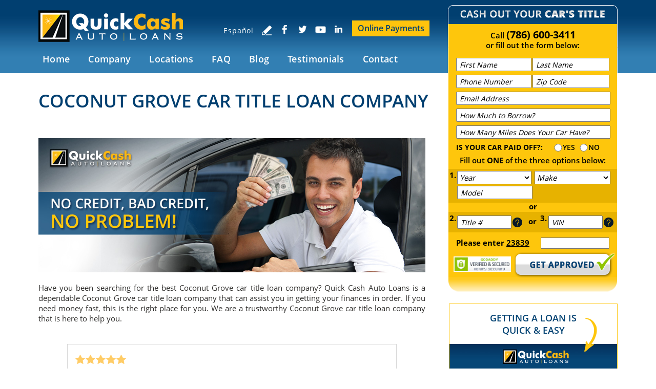

--- FILE ---
content_type: text/html
request_url: https://www.quickcashautoloans.com/coconut-grove-car-title-loan-company/
body_size: 12773
content:
<!DOCTYPE html PUBLIC "-//W3C//DTD XHTML 1.0 Transitional//EN" "http://www.w3.org/TR/xhtml1/DTD/xhtml1-transitional.dtd">
<html lang="en">
<head>
<title>Coconut Grove Car Title Loan Company, Car Title Loan Company Coconut Grove Florida</title>
<meta http-equiv="Content-Type" content="text/html; charset=iso-8859-1" />
<meta name="keywords" content="coconut grove car title loan company, car title loan company coconut grove, coconut grove florida car title loan company, car title loan company coconut grove florida, coconut grove fl car title loan company, car title loan company coconut grove fl" />
<meta name="description" content="Coconut Grove Car Title Loan Company from Quick Cash Auto Loans, the fastest way to get cash and keep your car. Rates from 1.5% per month. Click to apply." />
<link rel="canonical" href="https://www.quickcashautoloans.com/coconut-grove-car-title-loan-company/" />
<meta name="ROBOTS" content="NOODP" />
<meta name="GOOGLEBOT" content="INDEX, FOLLOW" />
<meta name="viewport" content="width=device-width, initial-scale=1.0"><link rel="shortcut icon" type="image/x-icon" href="/images/favicon.ico" /><link rel="icon" type="image/x-icon" href="/images/favicon.ico" />
<link href="/css/main.css?v=1" rel="stylesheet" type="text/css">
<link href="/css/geo.css" rel="stylesheet" type"text/css">
<script language="javascript" type="text/javascript" src="/jss/wfyr.js"></script>
<script language="javascript" type="text/javascript" src="/jss/wfys.js" defer></script>
<script language="javascript" type="text/javascript" src="/js/main.js" defer></script>
<script language="javascript" type="text/javascript" src="/js/popupjs.js?1" defer></script>
<script type="text/javascript">var _gaq = _gaq || [];
  _gaq.push(['_setAccount', 'UA-26694053-1']);
  _gaq.push(['_trackPageview']);
  (function() {
    var ga = document.createElement('script'); ga.type = 'text/javascript'; ga.async = true;
    ga.src = ('https:' == document.location.protocol ? 'https://ssl' : 'http://www') + '.google-analytics.com/ga.js';
    var s = document.getElementsByTagName('script')[0]; s.parentNode.insertBefore(ga, s);
  })();
</script>
<!-- Facebook Pixel Code -->
<script>
  !function(f,b,e,v,n,t,s)
  {if(f.fbq)return;n=f.fbq=function(){n.callMethod?
  n.callMethod.apply(n,arguments):n.queue.push(arguments)};
  if(!f._fbq)f._fbq=n;n.push=n;n.loaded=!0;n.version='2.0';
  n.queue=[];t=b.createElement(e);t.async=!0;
  t.src=v;s=b.getElementsByTagName(e)[0];
  s.parentNode.insertBefore(t,s)}(window, document,'script',
  'https://connect.facebook.net/en_US/fbevents.js');
  fbq('init', '1984783208415179');
  fbq('track', 'PageView');
</script>
<noscript><img height="1" width="1" style="display:none"
  src="https://www.facebook.com/tr?id=1984783208415179&ev=PageView&noscript=1"
/></noscript>
<!-- End Facebook Pixel Code -->

<script language='javascript' type='text/javascript'>
var gint_fnStdr_SysInfoViewLang = 1; 
var gint_fnStd_SysInfoViewLang = 1;
var gint_fnStd_SysDefaultLang = 1;
var gstr_fnStd_ServerDate = '01-22-2026'; // mm-dd-YYYY
var gstr_fnStdr_PageURL = 'coconut-grove-car-title-loan-company/'; 
</script>
<script language='javascript' type='text/javascript'>var int_fnStdr_PageID = 0;</script>
<script language='javascript' type='text/javascript'>var str_fnStdr_FBAPageURL = 'coconut-grove-car-title-loan-company/';</script>
<script language='javascript' type='text/javascript'>var int_fnStdr_FBAActive = 0;</script>
<script language='javascript' type='text/javascript'>var int_fnStdr_CLPActive = 0;</script>
</head>
<body>
<div id='SMFB_Tag'></div>

<div class="abs-layer"></div>
<div class="cnt-video-1">
    <div class="cnt-video-2">
        <a href="#" class="lnk-close-video"></a>
        <div class="cnt-video" id="cnt-video"></div>
    </div>
</div>
<div class="header" name="top">
    <div class="harea">
        <a href="https://www.quickcashautoloans.com/" title="Miami Auto Title Loans" aria-label="Go to Home" class="logo"></a>
        <div class="phonetop">
            <div class="cform" style="height:  ;">
                <form action="/form.asp" method="post" name="Contact" data-wfyvf="1">
                    <div class="blockinp">
			<input type="hidden" name="param_ar" value="Email Address">
			<input type="hidden" name="param_ars" value="Your Loan Request with Quick Cash Auto Loans">
			<input type="hidden" name="param_arf" value="T">
			<input type="hidden" name="param_art" value="autoloans">
                        <input type="hidden" name="param_title" value="Your loan request has been successfully received">						
                        <input type="hidden" name="param_subject" value="Loan Request Submission">
                        <input type="hidden" name="param_email" value="2">
                        <input type="hidden" name="param_orderfields" value="First Name::Last Name::Phone Number::Zip Code::Email Address::How Much to Borrow::Miles::Car Paid Off::Year::Make::Model::Title Number::VIN" />
                        <input name="FSCheck" type="hidden" value="23839" />
                        <div class="ftitle"></div>
                        <div class="stitle none">
                            <p class="stHome">Call <span><a href="tel:+17866003411" title="Call Quick Cash Auto Loans" aria-label="Call Quick Cash Auto Loans" class="sitetel">(786) 600-3411</a></span>
								<br>
								or fill out the form below:</p>
                            <p class="stMaster">Call <span><a href="tel:+17866003411" title="Call Quick Cash Auto Loans" aria-label="Call Quick Cash Auto Loans" class="sitetel">(786) 600-3411</a></span>
                                <br>
                                or <a href="#top" data-wsn="1" data-onlink="1">click here</a> to fill out form below:</p>
                            <div id="OnOff" data-onlink="1" class="fup"></div>
                        </div>
                        <input name="First Name" type="text" value="" maxlength="128" placeholder="First Name" class="cname reqField" />
                        <input name="Last Name" type="text" value="" maxlength="128" placeholder="Last Name" class="clname reqField" />
                        <input name="Phone Number" type="text" value="" maxlength="56" placeholder="Phone Number" class="cname reqField" />
                        <input name="Zip Code" type="text" value="" maxlength="128" placeholder="Zip Code" class="clname reqField"/>
                        <input name="Email Address" type="text" value="" maxlength="128" placeholder="Email Address" class="reqField"/>
                        <input name="How Much to Borrow" type="text" value="" maxlength="128" placeholder="How Much to Borrow?" class="reqField" />
						<input name="Miles" type="text" value="" maxlength="128" placeholder="How Many Miles Does Your Car Have?" class="reqField"/>
                    </div>
                    <div class="blockbb">
                        <div class="bbfib">
                            <div class="bbflb">Is Your Car Paid OFF?: </div>
                            <input name="Car Paid Off" type="radio" value="YES" />
                            <span>YES</span>
                            <input class="iradio" name="Car Paid Off" type="radio" value="NO" />
                            <span>NO</span>
						</div>                        
                        <div id="validtext" class="bbfib spcl">
                            Fill out <span class="emphasis">one</span> of the three options below:
                        </div>
                        <div class="exopt">
                            <span class="emphasis">1.</span>
                            <div class="bbfib" data-blockfield="1">
                                <select name="year" class="sleft" data-validfield="1">
                                    <option value="" selected="selected">Year</option>
                                    <option value="2020">2020</option>
                                    <option value="2019">2019</option>
                                    <option value="2018">2018</option>
                                    <option value="2017">2017</option>
                                    <option value="2016">2016</option>
                                    <option value="2015">2015</option>
                                    <option value="2014">2014</option>
                                    <option value="2013">2013</option>
                                    <option value="2012">2012</option>
                                    <option value="2011">2011</option>
                                    <option value="2010">2010</option>
                                    <option value="2009">2009</option>
                                    <option value="2008">2008</option>
                                    <option value="2007">2007</option>
                                    <option value="2006">2006</option>
                                    <option value="2005">2005</option>
                                </select>
                                <select name="make" class="sright" data-validfield="1">
                                    <option value="" selected="selected">Make</option>
                                    <option value="Acura">Acura</option>
                                    <option value="Alfa Romeo">Alfa Romeo</option>
                                    <option value="Audi">Audi</option>
                                    <option value="BMW">BMW</option>
                                    <option value="Buick">Buick</option>
                                    <option value="Cadillac">Cadillac</option>
                                    <option value="Chevrolet">Chevrolet</option>
                                    <option value="Chrysler">Chrysler</option>
                                    <option value="Dodge">Dodge</option>
                                    <option value="Fiat">Fiat</option>
                                    <option value="Ford">Ford</option>
                                    <option value="Freightliner">Freightliner</option>
                                    <option value="Genesis">Genesis</option>
                                    <option value="GMC">GMC</option>
                                    <option value="Honda">Honda</option>
                                    <option value="Hyundai">Hyundai</option>
                                    <option value="INFINITI">INFINITI</option>
                                    <option value="Jaguar">Jaguar</option>
                                    <option value="Jeep">Jeep</option>
                                    <option value="Kia">Kia</option>
                                    <option value="Land Rover">Land Rover</option>
                                    <option value="Lexus">Lexus</option>
                                    <option value="Lincoln">Lincoln</option>
                                    <option value="Maserati">Maserati</option>
                                    <option value="Mazda">Mazda</option>
                                    <option value="Mercedes-Benz">Mercedes-Benz</option>
                                    <option value="Mini">Mini</option>
                                    <option value="Mitsubishi">Mitsubishi</option>
                                    <option value="Nissan">Nissan</option>
                                    <option value="Porsche">Porsche</option>
                                    <option value="Ram">Ram</option>
                                    <option value="Smart">Smart</option>
                                    <option value="Subaru">Subaru</option>
                                    <option value="Tesla">Tesla</option>
                                    <option value="Toyota">Toyota</option>
                                    <option value="Volkswagen">Volkswagen</option>
                                    <option value="Volvo">Volvo</option>
                                </select>
                                <input name="Model" type="text" value="" maxlength="128" placeholder="Model" class="cname" data-validfield="1"/>
                            </div>
                        </div> 
                        <span class="txt">or</span>                    
                        <div class="exopt">
                            <span class="emphasis">2.</span>
                            <div class="bbfib left" data-blockfield="2">
                                <input name="Title Number" type="text" value="" maxlength="128" placeholder="Title #" class="cname spcl" data-validfield="1"/>
                                <img src="/images/template/icon-help.png" title="Upper Right Corner of the Title" alt="Help Icon" class="imghlp" />
                            </div>
                            <div class="choice">or</div>
                            <span class="emphasis">3.</span>
                            <div class="bbfib right" data-blockfield="3">                                
                                <input name="VIN" type="text" value="" maxlength="128" placeholder="VIN" class="cname spcl cwrPH" data-validfield="1">
                                <img src="/images/template/icon-help.png" title="Identification Number Upper Left Corner of the Title" alt="Help Icon" class="imghlp">
                            </div>
                        </div>
                        <div class="bbfsc">
                            <span>Please enter <u>23839</u></span>
                            <input name="SecurityCode" class="reqField" type="text" value="" size="8" maxlength="8" />
                        </div>
                        <div class="lsecure"><span class="ldaddy"></span></div>
                    </div>
                    <input type="submit" name="submit" value="" class="bbfs">
                </form>
            </div>
            <div class="fbottom"></div>
        </div>
        <div id="menuc">
            <span class="menucompact" title="Menu" data-wct="#menu">Menu</span>            
            <div class="menu" id="menu">
                <ul>
                    <li><a href="https://www.quickcashautoloans.com/" title="Miami Auto Title Loans" aria-label="Go to Home" >Home</a></li>
                    <li><a href="https://www.quickcashautoloans.com/company/" title="Company" aria-label="Go to Company" >Company</a>
                        <ul>
                            <li><a href="https://www.quickcashautoloans.com/about-us/" title="About Us" aria-label="Go to About Us" >About Us</a></li>
                            <li><a href="https://www.quickcashautoloans.com/news/" title="News" aria-label="Go to News" >News</a></li>
                            <li><a href="/newsletter.asp" title="Join Our Newsletter">Join Our Newsletter</a></li>
                            <li><a href="https://www.quickcashautoloans.com/write-a-review/" title="Write a Review" aria-label="Go to Write a Review" >Write a Review</a></li>
                            <li><a href="https://www.quickcashautoloans.com/videos/" title="Videos" aria-label="Go to Videos" >Videos</a></li>
                        </ul>                                                                                           
                    <li><a href="/locationSearch.asp" title="Our Service Locations">Locations</a></li>
		    <li><a href="https://www.quickcashautoloans.com/faq/" title="FAQ" aria-label="Go to FAQ" >FAQ</a></li>
		    <li><a href="https://www.quickcashautoloans.com/blog/" title="Blog" aria-label="Go to Blog" >Blog</a></li>
		    <li><a href="https://www.quickcashautoloans.com/testimonials/" title="Testimonials" aria-label="Go to Testimonials" >Testimonials</a></li>
                    <li><a href="https://www.quickcashautoloans.com/contact-us/" title="Contact Us" aria-label="Go to Contact Us">Contact</a></li>
                </ul>
            </div>
            <div class="clear"></div>
        <a href="http://esp.quickcashautoloans.com/" class="lang">Español</a>
        <span class="btn-social" data-wct="#social"></span>
        <div class="social" id="social">
 		    <a href="javascript:;" class="sm-share"></a>
		    <div class="sm-links" data-width="330">
			<a href="https://www.facebook.com/QuickCashAutoLoans" target="_blank" class="fb"></a>
			<a href="https://twitter.com/qcashautoloans" target="_blank" class="tw"></a>
			<!--Tag.SocialMedia.Icon-->
			<a href="https://www.youtube.com/channel/UCqlmc1jY1X9IY-ChbfHlGlA" target="_blank" class="yt"></a>
			<a href="https://www.linkedin.com/company/quick-cash-auto-loans-inc" target="_blank" class="lk"></a>               
            </div>
        </div>
 <div class="write-review">
                                 <a href="https://www.quickcashautoloans.com/write-a-review/" title="Write a Review" aria-label="Go to Write a Review" class="btn-wr"></a>
                    </div>
        </div>
        <!--<div class="wfychat">
            <span class="txt">Chat</span>
        </div>-->
<a class="pay" href="https://www.quickcashautoloans.com/loan-payments/online-payments.htm">
	Online Payments
</a>
    </div>
</div>

<div class="clear"></div>

<div class="container">
    
    <div class="carea">
        <div class="cpage">
            
<h1>Coconut Grove Car Title Loan Company</h1>
<div class="col col1">
<img src="/pictures/pages/g4/title-loan-company.jpg" class="banner" alt="Coconut Grove Car Title Loan Company" title="A young man receiving money from a Car Title Loan Company in Coconut Grove Florida and still driving his car" />
<br>
Have you been searching for the best Coconut Grove car title loan company? Quick Cash Auto Loans is a dependable Coconut Grove car title loan company that can assist you in getting your finances in order. If you need money fast, this is the right place for you. We are a trustworthy Coconut Grove car title loan company that is here to help you.
<br /><br />
<div class="items">
<div class="hitems">
<div class="test-cnt slide">
	<div class="rating"><img src="/img/star-5.png"></div>
	<div class="txt">
		<div class="text"><span class="name">Alexandra P - Miami, FL</span><span class="date">February 20, 2021</span>
                <span class="red" data-wfysm="t"><a href="https://twitter.com/share" class="twitter-share-button" data-text="Alexandra P | February 20, 2021 - Read More at" data-size="medium" data-count="none">Tweet</a></span>
		</div>		
		<div class="clear"></div>
		<p data-maxtext="179" >Thank you guys for your help on getting a loan!!! I appreciate your help!!!!</p>
		<div class="source">
			<b>via:</b> 
			
			<a href="https://www.google.com/search?hl=en-CL&gl=cl&q=Quick+Cash+Auto+Loans,+18400+SW+97th+Ave+%23101,+Cutler+Bay,+FL+33157,+United+States&ludocid=16646297334069046751&lsig=AB86z5V_t0KUQbWVKsVCGq6pleGk#lrd=0x88d9c46bee2ad22f:0xe703873abeb7addf,1,,," target="_blank"><img src="/img/source-34.png"></a>
			
                        <a href="/testimonials/" target="_blank" class="nrea">See more testimonials</a>
		</div>
	</div>
</div>
</div>
</div>
<br><div class='gdivb'></div>If you have been in financial turmoil and don't want to risk losing your home by putting it up as collateral, then our Coconut Grove car title loan company is your best option. We don't require your credit history. As our name states, you only need to have a car under your name to be eligible for a loan at our Coconut Grove car title loan company.
<br><br>
<div class="txt-list">
<div class="list-tt">A Coconut Grove Car Title Loan Company as Simple as 1,2,3.</div>
<ul>
<li class="icon1">
<span class="num-list">1</span>
First, call us now at (786) 600-3411 or <a href="#top" data-onlink="1" data-wsn="1">complete the form</a> at the top of this page.
</li>
<!--<br>--><div class='gdivb'></div><li class="icon2">
<span class="num-list">2</span>
One of our specialists will assist you to determine if your car meets the minimum requirements for our Coconut Grove car title loan company.
</li>
<!--<br>--><div class='gdivb'></div><li class="icon3">
<span class="num-list">3</span>
You'll provide a few simple documents and have your car inspected. If everything is in order, you'll get your money the same day. It's that easy! Our car title loan company allow you to continue driving your vehicle during the time of the loan. For further questions please see our <a href="https://www.quickcashautoloans.com/faq/" title="FAQ" aria-label="Go to FAQ" target="_blank">FAQ</a> section.
</li>
</ul>
</div>
</br>
<!--<br>--><div class='gdivb'></div><h2>Car Title Loan Company Coconut Grove, Florida</h2>Stay away from complicated application processes. At our Coconut Grove car title loan company, we have simplified it for you. Just fill out the form to your right and wait to hear from one of our Coconut Grove car title loan company specialists. No annoying paperwork involved and no need to look for impossible documents you never knew existed.<br><br><div class='gdivb'></div><div class="banimg">
    <img src="/images/site/banner2.jpg" data-wis="002345"/>
    <div class="info">
        <span class="ttl">Call us</span>
        <a href="tel:+17866003411" title="Call Quick Cash Auto Loans" aria-label="Call Quick Cash Auto Loans" class="sitetel">(786) 600-3411</a>
        <div class="txt">or <a href="#top" data-wsn="1" data-onlink="1">Click Here</a> to 
            <span>Fill out our form!</span>
        </div>
    </div>
</div><br>Quick Cash Auto Loans is a dedicated Coconut Grove car title loan company willing to assist you with your financial emergencies. If you need money fast and can't afford to go through the bothersome process of applying for a conventional loan, our Coconut Grove car title loan company offers a quick, three-step solution to people who own a car.<br><br><div class='gdivb'></div>We'll evaluate your car's condition, you'll sign the necessary paperwork, and walk out of our office with your money in hand.<br><br><div class='gdivb'></div>Whether for business or pleasure, you can get the money you need by applying for an auto title loan with us. We are the most reliable Coconut Grove car title loan company.<br><br><div class='gdivb'></div>Stop thinking about it and contact us! To request further information, fill out the contact form below and one of our Coconut Grove car title loan company advisors will contact you with more details. You can also call us at (786) 600-3411.<br><br><div class='gdivb'></div>Loan Details for This Coconut Grove Car Title Loan Company:<br><br>Minimum monthly percentage rate is 1.5% and maximum annual percentage rate (APR) is 30%. APR is dependent upon total loan amount.<br><br>Minimum repayment period is 1 day to a maximum of twelve months. At our Coconut Grove car title loan company, there are no additional penalties if the loan is paid before the twelve months are over.<br><br>This Coconut Grove car title loan company's fees may include: $ 96.75 DMV Lien Fee, $25 Credit Investigation Fee. All fees are rolled into the life of the loan.<br><br>Payback of loan is required in case of accident. If your insurance company will not provide collision coverage, our Coconut Grove car title loan company can arrange a Debt Obligation Waiver at the time of the loan. We are not affiliated with any insurance companies and we do not receive any payments for referrals.<br><br>Loan example for this Coconut Grove car title loan company:<br><br>Here's a loan example so you can see the cost of a typical loan at our Coconut Grove car title loan company. Assume you borrow $1,000 dollars at the maximum APR of 30% and you pay it back making payments on time.<br><br>Amount Received: $1,000<br>Amount Financed: $1,121.75<br>Finance Charge: $169.98<br>Total of Payments: $1,292.12<br>Monthly Payment: $107.68<br><br>In this example, you would have paid an effective rate of 28% on the amount financed at our Coconut Grove car title loan company.<div class='gdivb'></div><br><div class="blog-footer">
	<span class="title">Don't Miss These Other Must Read Articles</span>
	<div class="blog-cnt">
<div class="cpost cpost1">
	<div class="npic"><img src="/pictures/pages/236/what-happens-if-i-cant-repay-a-title-loan-main.jpg" alt="A Worried Man Looking at a Document" data-wis="0000000"></div>
	<div class="text"><a href="https://www.quickcashautoloans.com/blog/what-happens-if-i-cant-repay-a-title-loan/" title="What Happens if I Can't Repay a Title Loan?" aria-label="Go to What Happens if I Can't Repay a Title Loan?">What Happens if I Can't Repay a Title Loan?</a></div>
</div>

<div class="cpost cpost2">
	<div class="npic"><img src="/pictures/pages/235/what-minimum-credit-score-title-loan-main.jpg" alt="A Magnifying Glass on Top of a Bank Statement" data-wis="0000000"></div>
	<div class="text"><a href="https://www.quickcashautoloans.com/blog/what-is-the-minimum-credit-score-for-a-title-loan/" title="What Is the Minimum Credit Score for a Title Loan?" aria-label="Go to What Is the Minimum Credit Score for a Title Loan?">What Is the Minimum Credit Score for a Title Loan?</a></div>
</div>

<div class="cpost cpost3">
	<div class="npic"><img src="/pictures/pages/90/miami-auto-title-loans-main.jpg" alt="Protecting Home from Hurricanes" title="A Miami Auto Title Loan Can Help You Protect your Home and Family During Hurricane Season" /></div>
	<div class="text"><a href="https://www.quickcashautoloans.com/blog/hurricane-season-auto-title-loans-prepare-your-home/" title="Are You Ready for Hurricane Season? Our Auto Title Loans Can Help You Prepare Your Home" aria-label="Go to Are You Ready for Hurricane Season? Our Auto Title Loans Can Help You Prepare Your Home">Are You Ready for Hurricane Season? Our Auto Title Loans Can Help You Prep...</a></div>
</div>

<div class="cpost cpost4">
	<div class="npic"><img src="/pictures/pages/233/is-car-insurance-required-for-high-value-title-loan-main.jpg" data-wis="0000000"></div>
	<div class="text"><a href="https://www.quickcashautoloans.com/blog/is-car-insurance-required-for-a-high-value-title-loan/" title="Is Car Insurance Required for a High-Value Title Loan?" aria-label="Go to Is Car Insurance Required for a High-Value Title Loan?">Is Car Insurance Required for a High-Value Title Loan?</a></div>
</div>
</div>
	<div class="clear"></div>	
	</div>
	<div class="clear"></div>
</div>
<div class="col col2">
    <div class="col banner">
        <span class="ttl">Getting a Loan is<br />
            Quick & Easy <span class="arrow"></span></span>
        <div class="lnkvd" data-video-id="6vrQpbiKRHs">
            <img class="video" src="/images/site/video1.jpg" />
            <div class="bg"></div>
        </div>
            <div class="clear"></div>
            <span class="ttl">Superior Customer Service
                & Support <span class="arrow two"></span></span>
        <div class="lnkvd" data-video-id="8OsOrNlNWs8">
            <img class="video" src="/images/site/video2.jpg" />
            <div class="bg"></div>
        </div>
        </div>
        <div class="clear"></div>
    <div class="lkbox" data-wfysm="f:eng">
        <iframe class="fb-page wfy-1170" src="https://www.facebook.com/plugins/page.php?href=https%3A%2F%2Fwww.facebook.com%2FQuickCashAutoLoans&tabs=timeline&width=327&height=404&small_header=false&adapt_container_width=true&hide_cover=false&show_facepile=true&appId" width="327" height="404" style="border: none; overflow: hidden" scrolling="no" frameborder="0" allowtransparency="true"></iframe>
        <iframe class="fb-page wfy-940" src="https://www.facebook.com/plugins/page.php?href=https%3A%2F%2Fwww.facebook.com%2FQuickCashAutoLoans&tabs=timeline&width=326&height=404&small_header=false&adapt_container_width=true&hide_cover=false&show_facepile=true&appId" width="326" height="404" style="border: none; overflow: hidden" scrolling="no" frameborder="0" allowtransparency="true"></iframe>
        <iframe class="fb-page wfy-720" src="https://www.facebook.com/plugins/page.php?href=https%3A%2F%2Fwww.facebook.com%2FQuickCashAutoLoans&tabs=timeline&width=595&height=404&small_header=false&adapt_container_width=true&hide_cover=false&show_facepile=true&appId" width="595" height="404" style="border:none;overflow:hidden" scrolling="no" frameborder="0" allowTransparency="true"></iframe>
        <iframe class="fb-page wfy-480" src="https://www.facebook.com/plugins/page.php?href=https%3A%2F%2Fwww.facebook.com%2FQuickCashAutoLoans&tabs=timeline&width=406&height=488&small_header=false&adapt_container_width=true&hide_cover=false&show_facepile=true&appId" width="406" height="488" style="border:none;overflow:hidden" scrolling="no" frameborder="0" allowTransparency="true"></iframe>
        <iframe class="fb-page wfy-320" src="https://www.facebook.com/plugins/page.php?href=https%3A%2F%2Fwww.facebook.com%2FQuickCashAutoLoans&tabs=timeline&width=280&height=404&small_header=false&adapt_container_width=true&hide_cover=false&show_facepile=true&appId" width="280" height="404" style="border:none;overflow:hidden" scrolling="no" frameborder="0" allowTransparency="true"></iframe>

        <div class="register">
            <div class="clear"></div>
            <span class="ttl two">Sign Up to Receive Exclusive Specials</span>
            <form class="FormNewsL" action="/newsletter.asp" method="post" name="Newsletter">
                <input name="Action" type="hidden" id="Hidden1" value="1">
                <input name="ContinueLink" type="hidden" value="/">
                <input name="FSCheck" type="hidden" value="23839">
                <input name="Email" type="text" class="Email cwrPH" value="" size="34" maxlength="255" placeholder="Email Address">
                <div class="security">
                    <span>Enter Code 23839</span>
                    <input class="code" name="SecurityCode" type="text" value="" size="8" maxlength="8">
                    <input class="submit" type="submit" name="submit" value="GO">
                    <div class="clear"></div>
                </div>
            </form>
        </div>
    </div>
    </div>

        </div>
    </div>
    
</div>

<div class="clear"></div>

<div class="footer">
    <div class="farea">
        <div class="fcols">
            <div class="col1">
                <div class="ttl">About Us</div>
                <div class="tlbox">
                    Quick Cash Auto Loans is dedicated to helping those who need money fast and wish to avoid the long process of applying to other financial institutions, providing an immediate solution in three simple steps available to anyone who owns a vehicle.
                </div>
                <div class="banner"></div>
            </div>
            <div class="col2">
                <div class="ttl">Contact Us</div>
                <div class="phonebottom"><a href="tel:+17866003411" title="Call Quick Cash Auto Loans" aria-label="Call Quick Cash Auto Loans" class="sitetel">(786) 600-3411</a></div>
                <div class="tlbox">
                    To contact us call our phone number shown above or visit the inspection station closer to you.
                    <div class="clear"></div>
                    <!--<div class="fform">
                        <form action="/form.asp" method="post" name="Contact">
                            <input type="hidden" name="param_title" value="Your Submission has been successfully received" />
                            <input type="hidden" name="param_subject" value="Contact Us Submission" />
                            <input type="hidden" name="param_email" value="2" />
                            <input name="FSCheck" type="hidden" value="23839" />
                            <input name="Name" placeholder="Name" type="text" value="" size="39" maxlength="128" />
                            <input name="Phone Number" placeholder="Phone Number" type="text" value="" size="39" maxlength="128" />
                            <input name="Email Address" placeholder="Email Address" type="text" value="" size="39" maxlength="128" />
                            <textarea name="Message" placeholder="Write Your Message" cols="30" rows="8"></textarea>
                            <div class="security">
                                <input class="submit" type="submit" name="submit" value="Send" />
                                <input class="code" name="SecurityCode" type="text" value="" size="8" maxlength="8" />
                                <span>Enter Code <b>23839</b></span>
                                <div class="clear"></div>
                            </div>
                        </form>
                    </div>-->
                    <div class="fmap">
					<img src="/images/site/map.jpg" data-wis="002345">
					<a href="https://www.google.com/maps/place/Quick+Cash+Auto+Loans/@25.7824926,-80.2555348,17z/data=!4m13!1m7!3m6!1s0x88d9b76adcb33303:0xe10fd67d64d5cb4e!2s3680+NW+11th+St+Suite+A,+Miami,+FL+33125,+EE.+UU.!3b1!8m2!3d25.7824926!4d-80.2555348!3m4!1s0x88d9b7a18108ea89:0x9938e301cdac7705!8m2!3d25.7824926!4d-80.2555348" class="site1" target="_blank"></a>
					<a href="https://www.google.com/maps/place/Quick+Cash+Auto+Loans/@25.5985212,-80.3484202,17z/data=!4m13!1m7!3m6!1s0x88d9c46bee33a28f:0x80b258902437f667!2s18400+SW+97th+Ave+%23101,+Cutler+Bay,+FL+33157,+EE.+UU.!3b1!8m2!3d25.5985212!4d-80.3484202!3m4!1s0x88d9c46bee2ad22f:0xe703873abeb7addf!8m2!3d25.598521!4d-80.34842" class="site2" target="_blank"></a>
                       <!-- <iframe src="https://www.google.com/maps/embed?pb=!1m14!1m8!1m3!1d115045.16349628635!2d-80.376204!3d25.699081!3m2!1i1024!2i768!4f13.1!3m3!1m2!1s0x88d9c0a4afa06037%3a0xa40bb2277d8303d1!2s5845+sw+117th+ave%2c+miami%2c+fl+33183%2c+ee.+uu.!5e0!3m2!1ses!2sus!4v1425931724722" width="400" height="300" frameborder="0" style="border:0"></iframe>
 <iframe src="https://www.google.com/maps/embed?pb=!1m18!1m12!1m3!1d3598.193639378267!2d-80.35058508449721!3d25.598480983711113!2m3!1f0!2f0!3f0!3m2!1i1024!2i768!4f13.1!3m3!1m2!1s0x88d9c46bee2ad22f%3A0xe703873abeb7addf!2sQuick+Cash+Auto+Loans!5e0!3m2!1sen!2sve!4v1476454572310" width="400" height="300" frameborder="0" style="border:0" allowfullscreen></iframe>-->
                    </div>
                </div>
            </div>
            <div class="clear"></div>
        </div>
    </div>
    <div class="clear"></div>
<div class="tablePayments info">
    <div class="hinfo">
        <p>
            All loans have a re-payment term of 12 months (Maximum Loan Term - 12 Months | Minimum Loan Term - 12 Month). You can pay off the loan anytime without any pre-payment penalty and Interest rates are determined and approved by the State of Florida and based on the loan amount. The maximum allowable APR is 30% (This includes the interest plus fees and other costs for one year). You will only pay interest for amount of time your loan is outstanding.  Below are a couple of examples.<br><br>
            The following chart contain examples that illustrate the cost of a loan to the borrower. Please let us know if you have any questions or queries. We are happy to answer all questions and provide any additional information that you may need. Our process is completely transparent, ensuring that you are able to make an informed decision.            
        </p>
    <div class="table">
        <div class="table">
        <div class="col">
            <div class="hcol">Annual Percentage Rate</div>
            <div class="row">27.993</div>
        </div>
        <div class="col">
            <div class="hcol">Finance charge</div>
            <div class="row">$177.35</div>
        </div>
        <div class="col">
            <div class="hcol">Amount Financed</div>
            <div class="row">$1122.25</div>
        </div>
        <div class="col">
            <div class="hcol">Min Monthly Payment</div>
            <div class="row">$108.30</div>
        </div>
        <div class="col">
            <div class="hcol">Total of Payments</div>
            <div class="row">$1299.60</div>
        </div>
        <div class="col">
            <div class="hcol">Number of Months</div>
            <div class="row">12</div>
        </div>
        <div class="col">
            <div class="hcol">Loan amount</div>
            <div class="row">$1000</div>
        </div>
    </div>
    <div class="table">
        <div class="col">
            <div class="hcol mob">Annual Percentage Rate</div>
            <div class="row">23.99</div>
        </div>
        <div class="col">
            <div class="hcol mob">Finance charge</div>
            <div class="row">$420.53</div>
        </div>
        <div class="col">
            <div class="hcol mob">Amount Financed</div>
            <div class="row">$3121.75</div>
        </div>
        <div class="col">
            <div class="hcol mob">Min Monthly Payment</div>
            <div class="row">$295.19</div>
        </div>
        <div class="col">
            <div class="hcol mob">Total of Payments</div>
            <div class="row">$3542.28</div>
        </div>
        <div class="col">
            <div class="hcol mob">Number of Months</div>
            <div class="row">12</div>
        </div>
        <div class="col">
            <div class="hcol mob">Loan amount</div>
            <div class="row">$3000</div>
        </div>
    </div>
</div>
</div>
</div>	
<div class="clear"></div>
    <div class="flinks">
    	<a href="https://www.quickcashautoloans.com/" title="Miami Auto Title Loans" aria-label="Go to Home" >Home</a> |
    	<a href="https://www.quickcashautoloans.com/about-us/" title="About Us" aria-label="Go to About Us" >About Us</a> |
    	<a href="https://www.quickcashautoloans.com/testimonials/" title="Testimonials" aria-label="Go to Testimonials" >Testimonials</a> |
    	<a href="https://www.quickcashautoloans.com/faq/" title="FAQ" aria-label="Go to FAQ" >FAQ</a> |
    	<a href="https://www.quickcashautoloans.com/contact-us/" title="Contact Us" aria-label="Go to Contact Us" >Contact Us</a> |
    	<a href="https://www.quickcashautoloans.com/sitemap/" title="Sitemap" aria-label="Go to Sitemap" >Sitemap</a> |
    	<a href="javascript:addToFavorites('https://www.quickcashautoloans.com', 'Quick Cash Auto Loans', 'Sorry! Your browser does not support this function.')" class="last">Bookmark us</a>
    </div>
    <div class="exfoot">
        <div class="earea">
            Copyright &copy; 2011 - 2026 Quick Cash Auto Loans, Inc.
            <p class="wfy"><a href="https://www.webfindyou.com/seo-website/" title="SEO Website" aria-label="SEO Website (opens in a New Tab)" target="_blank" rel="nofollow">SEO Website</a>, <a href="https://www.webfindyou.com/ecommerce-platform/"title="Ecommerce" aria-label="Ecommerce (opens in a New Tab)" target="_blank" rel="nofollow">Ecommerce</a> by <a href="https://www.webfindyou.com/" title="WebFindYou" aria-label="WebFindYou (opens in a New Tab)" target="_blank" rel="nofollow">WebFindYou</a></p>
        </div>
    </div>
</div>
<!--<br>-->
<div id="popup">
    <div class="bg"></div>
    <div class="conten">
        <div id="close"></div>
        <p>If you prefer, you can also write a review about our services using the form below</p>
        <form data-wfyvf="2" action="/testimonial.asp" method="post" name="WriteaReview" id="WriteaReview">
            <input name="FSCheck" type="hidden" value="23839">
            <input type="hidden" class="reqField" value="5" name="trating" id="rating">
            <input type="hidden" value="1" name="tcountry">
            <input type="hidden" value="34" name="tstate">
            <div class="rating">
                <ul class="rating-ui" data-rtarget="#rating">
                    <li class="liactive"><span style="display: none;">1</span></li>
                    <li class="liactive"><span style="display: none;">2</span></li>
                    <li class="liactive"><span style="display: none;">3</span></li>
                    <li class="liactive"><span style="display: none;">4</span></li>
                    <li class="liactive"><span style="display: none;">5</span></li>
                </ul>
                <label>Rating is Required</label>
            </div>
            <div class="clear"></div>
            <input class="reqField" name="tname" placeholder="Name" type="text" value="" size="39" maxlength="128">
            <input class="reqField" name="tcityname" placeholder="City" type="text" value="" size="39" maxlength="128">
            <textarea class="reqField" name="ttestimonial" placeholder="Review" cols="8"></textarea>
            <div class="security">
                <span>Enter code 23839</span>
                <input class="code reqField" name="SecurityCode" type="text" value="" size="8" maxlength="8">
                <input class="submit" type="submit" name="submit" value="Submit">
                <div class="clear"></div>
            </div>
        </form>
    </div>
</div>

<script>(function(document, tag) { var script = document.createElement(tag); var element = document.getElementsByTagName('body')[0]; script.src = 'https://acsbap.com/apps/app/assets/js/acsb.js'; script.async = true; script.defer = true; (typeof element === 'undefined' ? document.getElementsByTagName('html')[0] : element).appendChild(script); script.onload = function() { acsbJS.init({ statementLink : '', feedbackLink : '', footerHtml : '', hideMobile : false, hideTrigger : false, language : 'en', position : 'left', leadColor : '#146ff8', triggerColor : '#146ff8', triggerRadius : '50%', triggerPositionX : 'left', triggerPositionY : 'bottom', triggerIcon : 'default', triggerSize : 'medium', triggerOffsetX : 20, triggerOffsetY : 20, mobile : { triggerSize : 'small', triggerPositionX : 'left', triggerPositionY : 'center', triggerOffsetX : 0, triggerOffsetY : 0, triggerRadius : '0' } }); };}(document, 'script'));</script>


</body>
</html>

--- FILE ---
content_type: text/css
request_url: https://www.quickcashautoloans.com/css/geo.css
body_size: 2990
content:
h1 {font-size:35px; text-align:left;}
.slideActive .red {display:block!important;}
.up {text-transform:uppercase;}
.gdivb {padding:0px;}

#OnOff {display:none;}
.res720 #OnOff {display:block;}

.cpage {position:relative;}

.header .harea .phonetop .cform {height:550px;}
.header .harea .phonetop form .stitle p.stHome {display:block;}
.header .harea .phonetop form .stitle p.stMaster {display:none}
.header .harea .phonetop form .stitle.none span.dpoint {display:none;}
.res720 .header .harea .phonetop {right:115px;top:10px;}
.res720 .header .harea .phonetop form .stitle p.stHome {margin-top:0px; display:none;}
.res720 .header .harea .phonetop form .stitle p.stMaster {display:block;}
.res480 .header .harea .phonetop .cform {height:600px !important;}
.res320 .header .harea .phonetop .cform {height:635px !important;}
.res320 .header .harea .phonetop form .stitle p.stHome {margin-bottom:5px;}

.sub-tt {font-size:20px; color:#034373; font-weight:600; margin-bottom:10px;}
.list-tt {font-size:20px; color:#034373; font-weight:600; border-bottom:1px solid #034373; padding-bottom:17px; text-transform:uppercase;}
.txt-list ul {list-style:none; padding:0; margin:29px 0 0 34px;}
.txt-list ul li {padding-left:64px; position:relative; margin-bottom:5px; min-height:32px;}
.txt-list ul li .num-list {position:absolute; left:33px; background:#fdbd11; border-radius:50%; width:19px; text-align:center; padding:2px;}
.txt-list ul li.icon1 {background:url(/pictures/pages/66/icon-1.png) no-repeat;}
.txt-list ul li.icon2 {background:url(/pictures/pages/66/icon-2.png) no-repeat;}
.txt-list ul li.icon3 {background:url(/pictures/pages/66/icon-3.png) no-repeat;}

.col.col1 {width:auto; padding:30px 375px 30px 0px;}
.col.col2 {width:329px;position:absolute;right:20px;top:420px;}
.col.col2 .arrow {background:url(/images/site/arrow2.png) center no-repeat; display:block; height:70px; width:50px; position:absolute; z-index:99999; right:27px; top:25px;}
.col.col2 .arrow.two {top:273px;}
.col.col1 .banner {width:auto; display:block; float:none; max-width:100%; margin:0 auto; position:relative; left:auto; bottom:auto;}
.col.col2 .banner {float:none;border:1px solid #fec60c;overflow:hidden;position:relative;}
.col.col2 .ttl {font-size:18px; font-weight:600; padding:15px 0px; width:250px; text-align:center; margin:0px auto; color:#034373; display:block; text-transform:uppercase;}
.col.col2 .ttl.two {text-transform:none; text-align:left; font-size:21px; font-weight:700; margin:0px; padding:0px;}
.col.col2 .FormNewsL {margin:15px 0px 20px; overflow:hidden;}
.col.col2 input.Email {height:38px; color:#034373 !important; padding-left:10px; width:96.3%; border:1px solid #f9c20c !important;}
.col.col2 form .security span {float:left !important;margin:20px 0px 20px 1px !important;}
.col.col2 form .code {margin:10px 0px 9px !important; height:35px !important; width:139px !important;}
.col.col2 form .submit {margin:0px 0px 20px !important; width:153px !important;}
.lkbox .wfy-1170 {width:327px; margin:30px 0px 20px;}
.lkbox .wfy-940 {width:327px; margin:30px 0px 20px;}
.res720 .lkbox .wfy-720 {width:500px; margin:30px auto 20px;}
.lkbox .wfy-480 {width:406px; margin:30px auto 20px;}
.lkbox .wfy-320 {width:280px; margin:30px auto 20px;}
.col.col2 .video {margin:0px auto; max-width:100%;}

.header .harea .phonetop {margin:0px 0px 0px 0px !important;right:15px;}
.header .harea .phonetop form .stitle .link {display:none;}

.res940 .header .harea #menuc {margin:35px 369px 0px 0px;}

.container .carea .cpage form.ncntcf .input {width:97%; height:38px; margin-bottom:17px; padding-left:12px; font-weight:400; color:#a6a6a6 !important; font-size:16px; font-family:'Open Sans', sans-serif; border:1px solid #f9c20c;}
.container .carea .cpage form.ncntcf.blue .input {border:1px solid #034373;}

/* Banner Call Us Start */
.container .carea .cpage .banimg {position:relative; margin:6px 0px 24px 0px; text-align:center;}
.container .carea .cpage .banimg img {width:auto; float:none; margin:0px auto;}
.container .carea .cpage .banimg .info {position:absolute; width:244px; top:25px; right:50%; margin:0px -364px 0px 0px; text-align:center;}
.container .carea .cpage .banimg .info .sitetel {display:block; font-size:23px; font-weight:700; background:#fec40d; width:224px; padding:7px 5px 7px 5px; margin:7px auto 7px auto; letter-spacing:1.9px;}
.container .carea .cpage .banimg .info a:hover {text-decoration:underline;}
.container .carea .cpage .banimg .info .ttl {background:url('/images/site/phone.png') left center no-repeat; padding:7px 0px 5px 40px; margin:0px 42px 0px 0px; font-size:18px; color:#034373; letter-spacing:1.3px; font-weight:600;}
.container .carea .cpage .banimg .info .txt {color:#034373; font-weight:600; font-size:18px; line-height:20px; letter-spacing:1.3px;}
.container .carea .cpage .banimg .info .txt a {color:#034373;}
.container .carea .cpage .banimg .info .txt span {display:block; font-weight:700; line-height:20px; text-transform:capitalize;}

.res940 .container .carea .cpage .banimg .info {margin:0px -268px 0px 0px;}

.res720 .container .carea .cpage .banimg .info {width:259px; margin:0px -324px 0px 0px; top:41px;}
.res720 .container .carea .cpage .banimg .info a {width:259px; padding:5px 0px 5px 0px; font-size:28px; letter-spacing:1.7px;}
.res720 .container .carea .cpage .banimg .info .ttl {background:url('/images/site/phone-720.png') left center no-repeat; font-size:18px; letter-spacing:1.4px;}
.res720 .container .carea .cpage .banimg .info .txt {font-size:18px;}
.res720 .container .carea .cpage .banimg .info .txt a {font-size:18px;}
.res720 .container .carea .cpage .banimg .info .txt span {line-height:19px;}

.res480 .container .carea .cpage .banimg img {position:static;}
.res480 .container .carea .cpage .banimg .info {margin:0px -138px 0px 0px; top:184px;}
.res480 .container .carea .cpage .banimg .info a {letter-spacing:2px; margin:6px 0px 7px 0px;}
.res480 .container .carea .cpage .banimg .info .ttl {background:url('/images/site/phone-480.png') left center no-repeat; font-size:22px; margin:0px 50px 0px 0px; padding:7px 0px 5px 45px; letter-spacing:1.5px;}
.res480 .container .carea .cpage .banimg .info .txt {font-size:22px;}
.res480 .container .carea .cpage .banimg .info .txt span {line-height:26px;}

.res320 .container .carea .cpage .banimg img {position:static;}
.res320 .container .carea .cpage .banimg .info {width:181px; margin:0px -89px 0px 0px; top:116px;}
.res320 .container .carea .cpage .banimg .info a {font-size:20px; letter-spacing:1.3px; width:181px; margin:4px auto 3px auto; padding:3px 0px 4px 0px;}
.res320 .container .carea .cpage .banimg .info .ttl {background:url('/images/site/phone-320.png') left center no-repeat; font-size:15px; margin:0px 24px 0px 0px; padding:4px 0px 5px 26px;}
.res320 .container .carea .cpage .banimg .info .txt {font-size:15px; line-height:15px; letter-spacing:1px;}
.res320 .container .carea .cpage .banimg .info .txt a {font-size:15px;}
.res320 .container .carea .cpage .banimg .info .txt span {line-height:15px;}
/* Banner Call Us End */

.radioption .radio {margin:0px 0px 0px 15px;}
.radioption span {display:block; width:200px; float:left; text-align:left; margin:0px 0px 0px 10px;}
.container .carea .cpage form.ncntcf textarea {width:96%; padding-left:12px; font-weight:400; color:#a6a6a6 !important; border:1px solid #327fb3; font-size:16px; font-family:'Open Sans', sans-serif; height:108px;}
.container .carea .cpage form .submit {width:100%; margin-top:8px;}
.container .carea .cpage form .security span b {font-size:16px; font-weight:600; color:#034373; text-decoration:underline;}
.container .carea .cpage form .security span {display:block; float:right; color:#034373; margin:19px 7px; font-size:16px; font-weight:600;}
.container .carea .cpage form .security input.code {display:block;width:142px;height:38px;float:right;margin:10px 12px 0px 12px;margin-bottom:17px;padding-left:12px;font-weight:400;color:#a6a6a6 !important;font-size:16px;font-family:'Open Sans', sans-serif;border:1px solid #f9c20c;}
.container .carea .cpage form.blue .security input.code {border:1px solid #034373;}
.container .carea .cpage form .security input.submit {display:block; float:right; width:80px; margin:10px 0px 10px 10px; padding:0 0px; cursor:pointer; color:#034373 !important; background:#fec60c; border:0; height:40px; font-weight:800; font-size:18px; letter-spacing:1px; text-transform:uppercase;}
.container .carea .cpage form .security input.submit:hover {background:#034373; color:#fec60c !important;}
.footer .farea {display:none !important;}
.footer .flinks {border:none;}

/* TEXT TESTIMONIALS START */
.carea .items {border:1px solid #d8d8d8; margin:20px auto; width:85%; overflow:hidden;}
.carea .hitems {float:left;}
.carea .hitems .test-cnt {padding:15px; background:#fff;}
.carea .hitems .title-test {font-weight:500; font-size:25px; padding-right:30px; color:#1B305d; position:relative;}
.carea .hitems .test-cnt .rating {margin-bottom:15px;}
.carea .hitems .test-cnt .rating img {position:relative; top:5px; left:0; float:none; margin:0; width:auto;}
.carea .hitems .test-cnt span.red {display:none; float:left; margin-left:10px;}
.carea .hitems .test-cnt .text {font-weight:500; float:left; margin-bottom:12px;}
.carea .hitems .test-cnt .txt p {margin:0px 0px 10px 0px; text-align:left;}
.carea .hitems .test-cnt .text span {float:left; color:#000; margin-left:3px;}
.carea .hitems .test-cnt .text span.name {font-weight:600; font-size:16px; text-align:left; display:block; width:100%; margin-bottom:3px;}
.carea .hitems .test-cnt .text span.date {font-size:15px;}
.carea .hitems .test-cnt .source {position:relative; height:42px; line-height:50px; clear:both; font-size:19px; font-weight:500;}
.carea .hitems .test-cnt .source img {position:absolute; top:0px; width:auto; margin:0 10px; float:none; bottom:auto; left:auto;}
.carea .hitems .test-cnt .source .btncase {width:120px; height:24px; background:#fff; color:#304558; float:right; font-size:16px; line-height:26px; text-align:center; text-transform:uppercase; font-weight:400; border:1px solid #304558; cursor:pointer; position:absolute; right:0px; top:50%; margin-top:-12px;}
.carea .hitems .test-cnt .source .btncase:hover {background:#304558; color:#fff; border:1px solid #304558;}
.res320 .carea .hitems .test-cnt .source {height:85px;}
.res320 .carea .hitems .nrea {bottom:7px; right:50%; margin-right:-92px;}
.carea .hitems .nrea {position:absolute; bottom:11px; right:0; font-weight:700; background:url(/images/site/readmore.png) right no-repeat; color:#034373; padding-right:20px; font-size:15px; height:17px; line-height:17px;}
.carea .hitems .nrea:hover {text-decoration:none; color:#317eb4; background:url(/images/site/readmore-h.png) right no-repeat;}
/* TEXT TESTIMONIALS END */

/* res940 */
.res940 .col.col1 {padding:30px 355px 30px 0px;}
.res940 .txt-list ul {margin:29px 0px 0px 22px;}

/* res720 */
.res720 .blog-footer {margin-bottom:0px;}
.res720 .txt-list ul {margin:29px 0px 0px 22px;}
.res720 .col {float:none; width:auto; margin:0px; padding:30px 0px 0px 0px;}

.res720 .col.col2 {position:static;}
.res720 .col.col2 .arrow {right:128px;}
.res720 .col.col2 .arrow.two {top:383px;}
.res720 .col.col2 .banner {max-width:523px; margin:0px auto; padding:0px;}
.res720 .col.col2 form .code {float:left !important; margin:10px 12px 0px 8px !important;}
.res720 .col.col2 form .submit {margin:10px 0px 0px !important; width:205px !important;}
.res720 .col.col2 input.Email {width:97.7%;}
.res720 .col.col2 .register {max-width:523px; margin:0px auto 30px;}
.res720 .col.col2 .ttl.two {padding:0px; width:auto;}
.res720 .col.col2 .video {width:auto; max-width:none;}

/* res480 */
.res480 .header .harea .logo {margin-bottom:15px;}
.res480 .header .harea .phonetop {right:0px;}
.res480 .carea {padding:15px 0px 0px;}
.res480 .col {float:none; width:auto; margin:0px; padding:0px; position:static;}
.res480 .txt-list ul {margin:29px 0px 0px 22px;}
.res480 .col.col2 .arrow {right:81px;}
.res480 .col.col2 .arrow.two {top:338px;}
.res480 .col.col2 .banner {max-width:523px; margin:0px auto;}
.res480 .col.col2 form .code {float:left !important; margin:10px 4px 0px 4px !important; width:130px !important;}
.res480 .col.col2 form .submit {margin:10px 0px 0px !important; width:136px !important;}
.res480 .col.col2 .register {margin:0px auto 40px; width:440px;}
.res480 .col.col2 input.Email {width:97.3%;}
.res480 .col.col2 .ttl.two {width:auto; padding:0px;}
.res480 .col.col2 .video {width:auto; margin:0px; position:static;}

/* res320 */
.res320 .carea {padding:0px 0px 30px; width:auto;}
.res320 .header .harea .logo {margin-bottom:20px;}
.res320 .header .harea .phonetop {right:0px;}
.res320 .txt-list ul {margin:29px 0px 0px 0px;}
.res320 .radioption span {width:100%;}
.res320 .radioption {margin:0px 0px 10px;}
.res320 .container .carea .cpage form .security input.code {width:96px; margin:0px 0px 0px 10px;}
.res320 .col {float:none; width:auto; margin:0px; position:static; padding:15px 0px 0px;}
.res320 .col.col2 .arrow {right:15px; top:20px;}
.res320 .col.col2 .arrow.two {top:254px;}
.res320 .col.col2 .banner {max-width:none; width:278px; margin:0px auto; padding:0px;}
.res320 .col.col2 .FormNewsL {margin:15px 0px 20px;}
.res320 .col.col2 form .code {width:106px !important;margin:10px 0px  0px 10px !important;}
.res320 .col.col2 form .submit {width:100% !important;}
.res320 .col.col2 input.Email {width:95.7%;}
.res320 .col.col2 .ttl {font-size:16px; width:200px;}
.res320 .col.col2 .ttl.two {padding:0px; margin:0px;}
.res320 .col.col2 .video {width:278px; max-width:none; margin:0px auto; position:static; float:none; display:block;}

/* BLOG FOOTER START */
.blog-footer {clear:both; margin:0px 0px 30px 0px; border-top:1px solid #cacbcd; padding:10px 0px 0px;}
.blog-footer span.title {font-size:25px; line-height:normal; margin:10px 0 20px; display:block; text-transform:none; color:#044474; font-weight:700; text-align:left;}
.blog-footer .blog-cnt {overflow:hidden; margin:0px auto;}
.blog-footer .blog-cnt .cpost {float:left; width:182px; margin-left:9px;}
.blog-footer .blog-cnt .cpost.cpost1 {margin-left:0px;}
.blog-footer .blog-cnt .cpost .npic {display:block;}
.blog-footer .blog-cnt .cpost .npic img {float:none; margin:10px auto; max-width:100%; display:block; width:auto; position:static;}
.blog-footer .blog-cnt .cpost .text {text-transform:uppercase; color:#13293a; font-size:16px; text-align:left; margin-top:13px;}
.blog-footer .blog-cnt .cpost .text a {text-transform:none; color:#000;}
.blog-footer .blog-cnt .cpost .text a:hover {text-decoration:underline;}
.res940 .blog-footer .blog-cnt {width:550px;}
.res940 .blog-footer .blog-cnt .cpost {width:129px; margin:0 4px 10px; min-height:290px;}
.res720 .blog-footer .blog-cnt {width:680px;}
.res720 .blog-footer .blog-cnt .cpost {width:159px; margin:0 5px 10px; min-height:291px;}
.res480 .blog-footer .blog-cnt {width:440px;}
.res480 .blog-footer .blog-cnt .cpost {margin:0px 10px 15px 10px; width:200px; min-height:240px;}
.res320 .blog-footer .blog-cnt {width:280px;}
.res320 .blog-footer .blog-cnt .cpost {margin:0px 0px 15px 0px; width:280px;}

/*FF*/
.brwFF .col.col2 input.Email {width:97%;}
.res720.brwFF  .col.col2 input.Email {width:97.6%;}
.res720.brwFF  .col.col2 form .submit {width:204px !important;}
.res320.brwFF  .col.col2 input.Email {width:95%;}

/*GC*/
.brwGC .col.col2 input.Email {width:96.5%;}

/*IE*/
.brwIE7 .col.col2 input.Email {width:96.2%;}

--- FILE ---
content_type: application/javascript
request_url: https://www.quickcashautoloans.com/js/main.js
body_size: 2206
content:
var gblnFirstOpen = false;
var gblnShifting = false;
var gintTransitionTime = 1000;
var strCookieCloseValue;
var strDefaultCookieValue;

$(document).ready(function () {

    fnvalidform("[data-wfyvf]");

    //item calc amount
    $("#amount").keyup(function () {
        fnCalcTotal($("#amount").val());
    });

    $('#amount').on('input', function () {
        this.value = this.value.replace(/[^0-9\.]/g, '');
    });

    $(".btnAdd").click(function (event) {
        if ($("#account").val() == "" || $("#amount").val() == "") {
            $("#account").addClass("reqField");
            $("#amount").addClass("reqField");
            event.preventDefault();
            return false;
        } else {
            $("#frmCart").submit();
        }
    });

    if ($('#tabsLocation').length > 0) {
        if ($('#st').val() == '1') {
            $('#tab1').addClass('active');
        } else {
            $('#tab2').addClass('active');
        }
    }

    if (window.fnSetCookieDefault) {
        fnSetCookieDefault();
    }
    //FnPopupPromotionStepTwo();

    $("[data-onlink]").click(function () {
        $in = $("#OnOff");
        $nav = $(".bresp");
        if ($nav.hasClass("res1170") || $nav.hasClass("res940")) {
            if ($in.hasClass("fdown")) {
                $in.removeClass("fdown");
                $in.addClass("fup");
                $(".cform").animate({ height: '98px' }, 700);

            } else {
                $in.removeClass("fup");
                $in.addClass("fdown");
                $(".cform").animate({ height: '550px' }, 700);
            }
        }

        if ($nav.hasClass("res720")) {
            if ($in.hasClass("fdown")) {
                $in.removeClass("fdown");
                $in.addClass("fup");
                $(".cform").animate({ height: '92px' }, 700);

            } else {
                $in.removeClass("fup");
                $in.addClass("fdown");
                $(".cform").animate({ height: '530px' }, 700);
            }
        }

        if ($nav.hasClass("res480")) {
            if ($in.hasClass("fdown")) {
                $in.removeClass("fdown");
                $in.addClass("fup");
                $(".cform").animate({ height: '103px' }, 700);

            } else {
                $in.removeClass("fup");
                $in.addClass("fdown");
                $(".cform").animate({ height: '600px' }, 700);
            }
        }

        if ($nav.hasClass("res320")) {
            if ($in.hasClass("fdown")) {
                $in.removeClass("fdown");
                $in.addClass("fup");
                $(".cform").animate({ height: '100px' }, 700);

            } else {
                $in.removeClass("fup");
                $in.addClass("fdown");
                $(".cform").animate({ height: '635px' }, 700);
            }
        }
    });

    //  Video - JS //
    $('.lnkvd').click(function (e) {
        var ID_PC = $(this).attr('data-video-id');
        var ID_movil = $(this).attr('data-resp');
        $('.abs-layer').css('display', 'block');
        $('.cnt-video-1').css('display', 'block');
        $('.lnk-close-video').css('display', 'block');
        if (ID_PC != null && ID_movil == 'vdm') {
            $('#cnt-video').html('<iframe width="100%" height="100%" src="//www.youtube.com/embed/' + ID_PC + '" frameborder="0" allowfullscreen=""></iframe>');
        } else {
            $('#cnt-video').html('<iframe width="100%" height="100%" src="//www.youtube.com/embed/' + ID_PC + '?rel=0&amp;autoplay=1&amp;controls=1&amp;showinfo=0&amp;modestbranding=1" frameborder="0" allowfullscreen=""></iframe>');
        }
        e.preventDefault();
    });
    $('.lnk-close-video, .abs-layer').click(function (e) {
        // Borrar video
        var parentVideo = document.getElementById('cnt-video');
        parentVideo.removeChild(parentVideo.childNodes[0]);
        $('.cnt-video-1').css('display', 'none');
        $('.lnk-close-video').css('display', 'none');
        $('.abs-layer').css('display', 'none');
        e.preventDefault();
    });
    $('#close-layer').click(function () {
        var parentVideo = document.getElementById('inner-layer-vid');
        parentVideo.removeChild(parentVideo.childNodes[0]);
        $('#outer-layer-vid').css('display', 'none');
    });

    $('#inner-layer-vid').click(function (e) {
        return false;
    });

    $('.header .social').click(function () {
        var $social = $(this);
        var strWidth = "0";
        if (gblnShifting) return;
        $social.toggleClass('open');
        gblnShifting = true;
        if ($social.hasClass('open')) {
            strWidth = $social.find('.sm-links').attr('data-width');
        }
        $social.find('.sm-links').animate({
            width: strWidth + 'px'
        }, gintTransitionTime, function () {
            gblnShifting = false;
            gblnFirstOpen = true;
        })
    });

    $(window).scroll(function () {
        var $social = $('.header .social');
        var strWidth = "0";
        if (!gblnFirstOpen) {
            if (gblnShifting) return;
            gblnShifting = true;
            strWidth = $social.find('.sm-links').attr('data-width');
            $social.find('.sm-links').animate({
                width: strWidth + 'px'
            }, gintTransitionTime,
                function () {
                    $social.find('.sm-links').animate({
                        width: '0px'
                    }, gintTransitionTime,
                        function () {
                            gblnShifting = false;
                            gblnFirstOpen = true;
                        }
                    )
                }
            )
        }
    });

    $('[data-wfybo]').click(function () {
        var strSelector = $(this).find('ul');
        if (strSelector.hasClass('cwrTS')) {
            strSelector.removeClass('cwrTS');
        } else {
            strSelector.addClass('cwrTS');
        }
    });
});

function fnCalcTotal(flamount) {
    var flTotal = 0;
    flamount = parseFloat(flamount);
    flTotal = flamount + (flamount * parseFloat(0.03));
    flTotal = flTotal.toFixed(2);

    if (flTotal != 0 && flTotal != "" && flTotal != "NaN") {
        if ($(".amountTotal").html() == "") {
            $(".amountTotal").html("$" + flTotal);
            $("#option_1").val($("#account").val() + "<br>- Loan Payment: $" + flamount.toFixed(2));
            $("#PriceFixed").val(flTotal);
        } else {
            $(".amountTotal").html("");
            $(".amountTotal").html("$" + flTotal);
            $("#option_1").val($("#account").val() + "<br>- Loan Payment: $" + flamount.toFixed(2));
            $("#PriceFixed").val(flTotal);
        }
    } else {
        $(".amountTotal").html("");
    }
}

function fnSetCookie(strCookieName, strCookieValue, strCookiePath, intCookieExp) {
    intCookieExp = intCookieExp || null;
    strCookiePath = strCookiePath || null;
    if (intCookieExp != null && strCookiePath != null) {
        var strDate = new Date();
        strDate.setTime(strDate.getTime() + (intCookieExp * 24 * 60 * 60 * 1000));
        var strDateExpires = "expires=" + strDate.toUTCString();
        document.cookie = strCookieName + "=" + strCookieValue + "; " + strDateExpires + "; " + "path=" + strCookiePath;
    } else if (strCookiePath != null && intCookieExp == null) {
        document.cookie = strCookieName + "=" + strCookieValue + "; " + "path=" + strCookiePath;
    } else {
        document.cookie = strCookieName + "=" + strCookieValue;
    }
}

function fnGetCookie(strNameGetCookie) {
    var strNameCookie = strNameGetCookie + "=";
    var arrCookiesAcitve = document.cookie.split(';');
    for (var i = 0; i < arrCookiesAcitve.length; i++) {
        var arrCookieValues = $.trim(arrCookiesAcitve[i]).split("=");
        if (arrCookieValues[0] == strNameGetCookie) {
            return arrCookieValues[1];
        }
    }
    return false;
}

function FnPopupPromotionStepTwo() {
    $(document).mouseleave(function (event) {
        strDefaultCookieValue = fnGetCookie("UserRegistered");
        strCookieCloseValue = fnGetCookie("PopupPromotionStep2Close");
        if (event.pageY <= 3 && strCookieCloseValue == false && strDefaultCookieValue == false) {
            $('.popup').css('display', 'none');
            $('.popup-layer').delay(200).fadeIn(500);
            $("#popup2").delay(200).fadeIn(300);
        }
    });
    $('#popup2 .close').click(function (e) {
        $('.popup-layer').css('display', 'none')
        $('#popup2').css('display', 'none');
        fnSetCookie("PopupPromotionStep2Close", "true", "/");
    });
}

function fnvalidform(strSelector) {
    $(strSelector).submit(function (evt) {
        var $form = $(this);
        var intErrors = 0;
        var blnBlockSuccess = false;
        var $field = null;
        var $firstErrorChild = null;
        $form.find('.reqField').each(function () {
            $field = $(this);
            var strFieldValue = $.trim($field.val());
            var strFieldHolder = $($field).attr('placeholder');
            if (strFieldValue == '' || strFieldValue == strFieldHolder) {
                intErrors++;
                if ($firstErrorChild == null)
                    $firstErrorChild = $field;
                $field.addClass("req-field");
            }
        });

        if ($('[data-blockfield]').length > 0) {
            var intBlockCount = $('[data-blockfield]').length;
            var intBlockError = 0;
            for (var i = 1; i <= intBlockCount; i++) {
                intBlockError = 0;
                if (blnBlockSuccess == false) {
                    $('[data-blockfield="' + i + '"]').find('[data-validfield]').each(function () {
                        var strBlockFieldValue = $.trim($(this).val());
                        var strBlockFieldHolder = $(this).attr('placeholder');
                        if (strBlockFieldValue == '' || strBlockFieldValue == strBlockFieldHolder) {
                            intBlockError++;
                        }
                    });
                    if (intBlockError == 0) {
                        blnBlockSuccess = true;
                    }
                } else {
                    break;
                }
            }

            if (intErrors == 0) {
                $form.find('.reqField').removeClass("req-field");
            }

            if (blnBlockSuccess == false) {
                $('#validtext').css("color", "#e80000");
            }
        }

        if (intErrors > 0 || blnBlockSuccess == false) {
            if (intErrors > 0) {
                $firstErrorChild.focus();
            }
            evt.preventDefault();
        }
    });
}
//-->